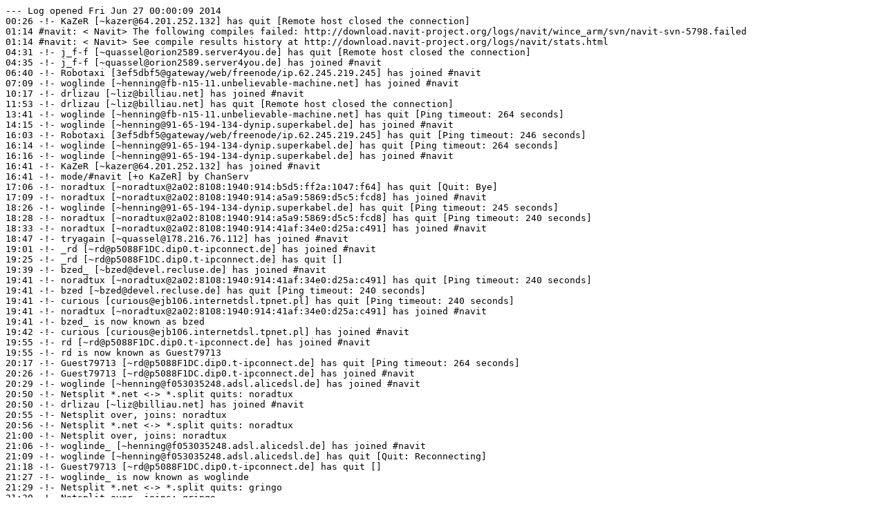

--- FILE ---
content_type: text/plain; charset=UTF-8
request_url: https://irclogs.navit-project.org/%23navit-2014-06-27.log
body_size: 1391
content:
--- Log opened Fri Jun 27 00:00:09 2014
00:26 -!- KaZeR [~kazer@64.201.252.132] has quit [Remote host closed the connection]
01:14 #navit: < Navit> The following compiles failed: http://download.navit-project.org/logs/navit/wince_arm/svn/navit-svn-5798.failed
01:14 #navit: < Navit> See compile results history at http://download.navit-project.org/logs/navit/stats.html
04:31 -!- j_f-f [~quassel@orion2589.server4you.de] has quit [Remote host closed the connection]
04:35 -!- j_f-f [~quassel@orion2589.server4you.de] has joined #navit
06:40 -!- Robotaxi [3ef5dbf5@gateway/web/freenode/ip.62.245.219.245] has joined #navit
07:09 -!- woglinde [~henning@fb-n15-11.unbelievable-machine.net] has joined #navit
10:17 -!- drlizau [~liz@billiau.net] has joined #navit
11:53 -!- drlizau [~liz@billiau.net] has quit [Remote host closed the connection]
13:41 -!- woglinde [~henning@fb-n15-11.unbelievable-machine.net] has quit [Ping timeout: 264 seconds]
14:15 -!- woglinde [~henning@91-65-194-134-dynip.superkabel.de] has joined #navit
16:03 -!- Robotaxi [3ef5dbf5@gateway/web/freenode/ip.62.245.219.245] has quit [Ping timeout: 246 seconds]
16:14 -!- woglinde [~henning@91-65-194-134-dynip.superkabel.de] has quit [Ping timeout: 264 seconds]
16:16 -!- woglinde [~henning@91-65-194-134-dynip.superkabel.de] has joined #navit
16:41 -!- KaZeR [~kazer@64.201.252.132] has joined #navit
16:41 -!- mode/#navit [+o KaZeR] by ChanServ
17:06 -!- noradtux [~noradtux@2a02:8108:1940:914:b5d5:ff2a:1047:f64] has quit [Quit: Bye]
17:09 -!- noradtux [~noradtux@2a02:8108:1940:914:a5a9:5869:d5c5:fcd8] has joined #navit
18:26 -!- woglinde [~henning@91-65-194-134-dynip.superkabel.de] has quit [Ping timeout: 245 seconds]
18:28 -!- noradtux [~noradtux@2a02:8108:1940:914:a5a9:5869:d5c5:fcd8] has quit [Ping timeout: 240 seconds]
18:33 -!- noradtux [~noradtux@2a02:8108:1940:914:41af:34e0:d25a:c491] has joined #navit
18:47 -!- tryagain [~quassel@178.216.76.112] has joined #navit
19:01 -!- _rd [~rd@p5088F1DC.dip0.t-ipconnect.de] has joined #navit
19:25 -!- _rd [~rd@p5088F1DC.dip0.t-ipconnect.de] has quit []
19:39 -!- bzed_ [~bzed@devel.recluse.de] has joined #navit
19:41 -!- noradtux [~noradtux@2a02:8108:1940:914:41af:34e0:d25a:c491] has quit [Ping timeout: 240 seconds]
19:41 -!- bzed [~bzed@devel.recluse.de] has quit [Ping timeout: 240 seconds]
19:41 -!- curious [curious@ejb106.internetdsl.tpnet.pl] has quit [Ping timeout: 240 seconds]
19:41 -!- noradtux [~noradtux@2a02:8108:1940:914:41af:34e0:d25a:c491] has joined #navit
19:41 -!- bzed_ is now known as bzed
19:42 -!- curious [curious@ejb106.internetdsl.tpnet.pl] has joined #navit
19:55 -!- rd [~rd@p5088F1DC.dip0.t-ipconnect.de] has joined #navit
19:55 -!- rd is now known as Guest79713
20:17 -!- Guest79713 [~rd@p5088F1DC.dip0.t-ipconnect.de] has quit [Ping timeout: 264 seconds]
20:26 -!- Guest79713 [~rd@p5088F1DC.dip0.t-ipconnect.de] has joined #navit
20:29 -!- woglinde [~henning@f053035248.adsl.alicedsl.de] has joined #navit
20:50 -!- Netsplit *.net <-> *.split quits: noradtux
20:50 -!- drlizau [~liz@billiau.net] has joined #navit
20:55 -!- Netsplit over, joins: noradtux
20:56 -!- Netsplit *.net <-> *.split quits: noradtux
21:00 -!- Netsplit over, joins: noradtux
21:06 -!- woglinde_ [~henning@f053035248.adsl.alicedsl.de] has joined #navit
21:09 -!- woglinde [~henning@f053035248.adsl.alicedsl.de] has quit [Quit: Reconnecting]
21:18 -!- Guest79713 [~rd@p5088F1DC.dip0.t-ipconnect.de] has quit []
21:27 -!- woglinde_ is now known as woglinde
21:29 -!- Netsplit *.net <-> *.split quits: gringo
21:30 -!- Netsplit over, joins: gringo
21:31 -!- drlizau [~liz@billiau.net] has quit [Remote host closed the connection]
21:39 -!- mineque [~mineque@89-71-16-31.dynamic.chello.pl] has joined #navit
21:39 #navit: < mineque> hi
21:41 #navit: <@KaZeR> mineque, you're back :D
21:41 #navit: <@KaZeR> welcome back buddy :)
21:48 -!- mineque_ [~mineque@89-71-16-31.dynamic.chello.pl] has joined #navit
21:51 -!- mineque [~mineque@89-71-16-31.dynamic.chello.pl] has quit [Ping timeout: 248 seconds]
21:53 -!- mineque_ [~mineque@89-71-16-31.dynamic.chello.pl] has quit [Quit: Leaving]
21:54 -!- mineque [~mineque@89-71-16-31.dynamic.chello.pl] has joined #navit
21:55 -!- mineque [~mineque@89-71-16-31.dynamic.chello.pl] has quit [Client Quit]
21:56 -!- mineque [~mineque@89-71-16-31.dynamic.chello.pl] has joined #navit
21:56 #navit: < mineque> hello boys ;)
21:59 #navit: <@KaZeR> \o/
22:00 #navit: < mineque> where's cp15?
22:08 #navit: <@KaZeR> he's been awol for some time now. he still commits code, though. he did this week.
22:13 #navit: < woglinde> yo
22:14 #navit: <@KaZeR> hey woglinde
22:17 #navit: < mineque> hi woglinde
23:17 -!- mineque [~mineque@89-71-16-31.dynamic.chello.pl] has quit [Ping timeout: 252 seconds]
23:30 -!- woglinde [~henning@f053035248.adsl.alicedsl.de] has quit [Ping timeout: 245 seconds]
23:50 -!- tryagain [~quassel@178.216.76.112] has quit [Remote host closed the connection]
23:53 -!- hape_ [hape@open7x0.xnc.de] has joined #navit
23:53 -!- hape [hape@open7x0.xnc.de] has quit [Read error: Connection reset by peer]
--- Log closed Sat Jun 28 00:00:09 2014
